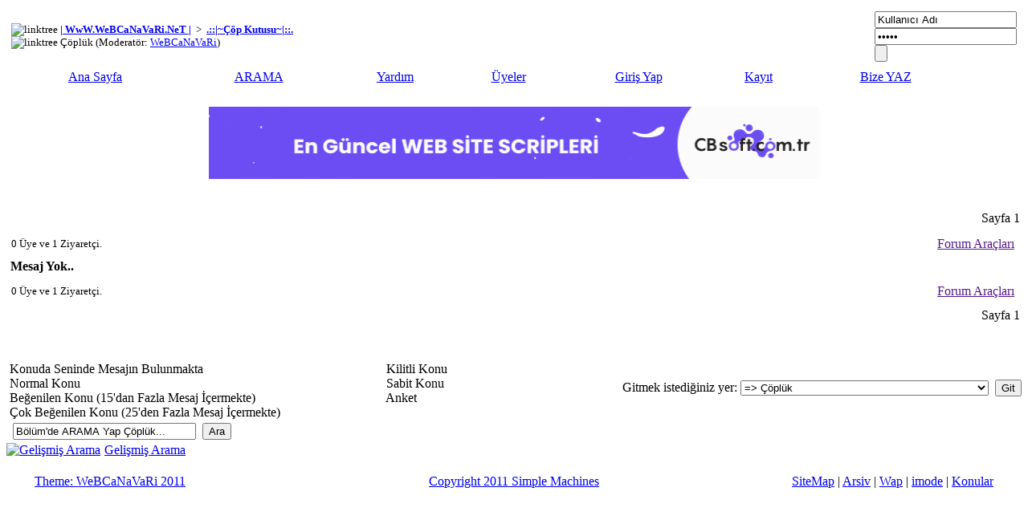

--- FILE ---
content_type: text/html; charset=ISO-8859-9
request_url: http://www.webcanavari.net/copluk-b849.0/
body_size: 11328
content:
<!DOCTYPE html PUBLIC "-//W3C//DTD XHTML 1.0 Transitional//EN" "http://www.w3.org/TR/xhtml1/DTD/xhtml1-transitional.dtd">
	<html xmlns="http://www.w3.org/1999/xhtml"><head>
	<link rel="shortcut icon" href="http://www.webcanavari.net/favicon.ico" />
	<meta http-equiv="Content-Type" content="text/html; charset=ISO-8859-9" />
	<meta name="title" content="Çöplük" />
	<meta name="yandex-verification" content="827172b2c99f604f" />
	 <meta name="yandex-verification" content="5506f03f6ea42d09" />
	<link rel="image_src" href="http://www.webcanavari.net/Themes/webcan/images/logo2.png" />
	<meta name="description" content="Çöplük" />
	<meta name="robots" content="index, follow" />
	<meta name="keywords" content="Çöplük" />
	<meta http-equiv="content-type" content="text/html;charset=iso-8859-9">
	 <meta http-equiv="content-type" content="text/html;charset=windows-1254">
	 <meta http-equiv="content-type" content="text/html;charset=x-mac-turkish">
	<meta name="robots" content="index, follow" />
	<meta name="robots" content="all" />
	<meta name="robots" content="index, archive" />
	<meta name="revisit-after" content="1 days" />
	<meta name="abstract" content="Webcanavari, Forum, Driver, Film, Msn, Mp3, Video, Resim, E-book, Kitap" />
	<meta name="distribution" content="Local" />
	<meta name="author" content="Webcanavari" />
	<meta name="classification" content="Board" />
	<meta name="content-language" content="tr" />
	<meta name="googlebot" content="index, follow" />
	<meta name="googlebot" content="index, archive" />
	<meta name="googlebot" content="all" />
	<meta name="gigabot" content="index, archive" />
	<meta name="gigabot" content="index, follow" />
	<meta name="gigabot" content="all" />
	<meta http-equiv="refresh" content="200"/>
	<meta http-equiv="Content-Type" content="text/html;charset=UTF-8">
<script type="text/javascript">tyntVariables = {"ap":"","as":"http://www.webcanavari.net - https://cbsoft.com.tr - https://canbaran.com.tr"};</script> <script type="text/javascript" src="http://www.webcanavari.net/Tracer.js?user=a865K-ySer35TKadbi-bnq"></script>
	<script language="JavaScript" type="text/javascript" src="http://www.webcanavari.net/Themes/default/script.js?fin11"></script>
	<script language="javascript" type="text/javascript" src="http://www.webcanavari.net/Themes/webcan/dropdown.js"></script>
	<script language="JavaScript" type="text/javascript"><!-- // --><![CDATA[
		var smf_theme_url = "http://www.webcanavari.net/Themes/webcan";
		var smf_images_url = "http://www.webcanavari.net/Themes/webcan/images";
		var smf_scripturl = "http://www.webcanavari.net/index.php";
		var smf_iso_case_folding = false;
		var smf_charset = "ISO-8859-9";
	// ]]></script>
	<title>Çöplük</title>
	<link rel="stylesheet" type="text/css" href="http://www.webcanavari.net/Themes/webcan/style.css?fin11" />
	<link rel="stylesheet" type="text/css" href="http://www.webcanavari.net/Themes/webcan/maincolorcss/default_orc.css?fin11" />
	<link rel="stylesheet" type="text/css" href="http://www.webcanavari.net/Themes/webcan/menu.css?fin11" />
	<link rel="stylesheet" type="text/css" href="http://www.webcanavari.net/Themes/default/print.css?fin11" media="print" />
	<!--[if IE 5 ]><link rel="stylesheet" type="text/css" href="http://www.webcanavari.net/Themes/webcan/ie5.css?fin11"><![endif]-->
	<link rel="help" href="http://www.webcanavari.net/help.html" target="_blank" />
	<link rel="search" href="http://www.webcanavari.net/search.html" />
	<link rel="contents" href="http://www.webcanavari.net/index.php" />
	<link rel="alternate" type="application/rss+xml" title="| WwW.WeBCaNaVaRi.NeT | - RSS" href="http://www.webcanavari.net/index.php?type=rss;action=.xml" />
	<link rel="index" href="http://www.webcanavari.net/copluk-b849.0/" /><meta http-equiv="X-UA-Compatible" content="IE=EmulateIE7" />

	<script language="JavaScript" type="text/javascript"><!-- // --><![CDATA[
		var current_header = false;

		function shrinkHeader(mode)
		{
			document.cookie = "upshrink=" + (mode ? 1 : 0);
			document.getElementById("upshrink").src = smf_images_url + (mode ? "/upshrink2.gif" : "/upshrink.gif");

			document.getElementById("upshrinkHeader").style.display = mode ? "none" : "";

			current_header = mode;
		}
	// ]]></script>

<script type="text/javascript"  src="http://www.webcanavari.net/Themes/webcan/menu.js"></script>
<script type="text/javascript"  src="http://www.webcanavari.net/Themes/webcan/menu2.js"></script>
<script type="text/javascript"  src="http://www.webcanavari.net/Themes/webcan/global.js"></script>

<script type="text/javascript">

var IMGDIR_MISC = "http://www.webcanavari.net/Themes/webcan/images";

</script>
</head>
<body>
	<div id="bgtop">
				<div id="head-r">
		 <div id="head-l"><a href="http://www.webcanavari.net/index.php" title=""><span id="logo"></span></a> 
		 <div id="header">
			</div>
		 </div>
		</div>
	<div id="mainarea">
		<table width="100%" cellspacing="1" cellpadding="5" class="tborder" border="0" >
			<tr>
			<td class="windowbg2" width="86%" valign="middle" align="left">
		<div class="nav2" style="font-size: smaller; margin-bottom: 2ex; margin-top: 2ex;"><img src="http://www.webcanavari.net/Themes/default/images/nav_inline_start.gif" alt="linktree" class="midimage" border="0" />&nbsp;<a href="http://www.webcanavari.net/index.php" class="nav2"><b>| WwW.WeBCaNaVaRi.NeT |</b></a> &nbsp;&gt;&nbsp; <a href="http://www.webcanavari.net/index.php#12" class="nav2"><b>.::|~Çöp Kutusu~|::.</b></a><br /><img src="http://www.webcanavari.net/Themes/default/images/nav_inline_end.gif" alt="linktree" class="midimage" border="0" />&nbsp;Çöplük (Moderatör: <a href="http://www.webcanavari.net/profile.html;u=1" title="Bölüm Moderatörü">WeBCaNaVaRi</a>)</div>
			</td>
		<td width="14%" class="windowbg" valign="middle">

									<div class="memb-login">
							<script language="JavaScript" type="text/javascript" src="http://www.webcanavari.net/Themes/default/sha1.js"></script>
								<form action="http://www.webcanavari.net/login2.html" method="post" accept-charset="ISO-8859-9"  onsubmit="hashLoginPassword(this, '248a77c35f92aefe9420684479366026');">
									<div class="log-username">
										<input class="log-input" name="user" type="text" onfocus="if(this.value=='Kullanıcı Adı')value='';" onblur="if(this.value=='')value='Kullanıcı Adı';" value="Kullanıcı Adı" />
									</div>
									<div class="log-password">
										<input class="log-input" name="passwrd" type="password" onfocus="if(this.value=='Şifre')value='';" onblur="if(this.value=='')value='Şifre';" value="Şifre" />
									</div>
										<input class="loginbutton" type="submit" value="" name="submit" />
										<input type="hidden" name="cookielength" value="-1" />
								</form>
								<a class="register" href="http://www.webcanavari.net/register.html"></a>
					</div>		

					
				</td>
			</tr>
		</table>
		<table id="upshrinkHeader2" width="100%" cellpadding="4" cellspacing="0" border="0">
			<tr>
				<td width="90%" class="menubg">
					
			<table width="95%" cellpadding="0" cellspacing="0" border="0">
				<tr>
			<td align="center" class="menurenk"><a href="http://www.webcanavari.net/index.php">Ana Sayfa</a></td>
				<td align="center" class="menurenk"><a href="http://www.webcanavari.net/ara.htm">ARAMA</a></td>
			<td align="center" class="menurenk"><a href="http://www.webcanavari.net/forum-kullanimi-b172.0/">Yardım</a></td>
				<td align="center" class="menurenk"><a href="http://www.webcanavari.net/mlist.html">Üyeler</a></td>
				<td align="center" class="menurenk"><a href="http://www.webcanavari.net/login.html">Giriş Yap</a></td>
				<td align="center" class="menurenk"><a href="http://www.webcanavari.net/register.html">Kayıt</a></td>
			<td align="center" class="menurenk"><a rel="nofollow" href="http://www.webcanavari.net/iletisim.php" target="_blank">Bize YAZ</a></td>
			</tr>
		</table>
				</td>
			</tr>
		</table><br />
<table width="100%" cellpadding="3" cellspacing="0">
	<tr>
		<td valign="bottom"></td>
		<td align="right">
		</td>
	</tr>
</table>
<div align="center">
<a href="https://cbsoft.com.tr" title="CB Soft" target="_blank"><img width="760" height="90" src="http://www.webcanavari.net/cbsoft.gif" /></a>
</div><br />
<div class="bdc" style="margin-bottom: 2ex;"><!-- blank --></div>
<table width="100%" cellpadding="2" cellspacing="0" border="0" >
	<tr>
		<td align="left" width="50%" height="28">

	
            </td>
<td valign="middle" align="right" width="50%" height="28">
		<span class="pagelink_b">Sayfa</span> <span class="page_c">1</span>  </td></tr></table>
		<div class="tborder"><table width="100%" cellpadding="0" cellspacing="0" border="0">
			<tr>
				<td class="catbg" height="30">
					<table cellpadding="3" cellspacing="0" width="100%" style="padding: 2px 3px 0px 3px;">
						<tr>
<td align="left" nowrap="nowrap" style="font-size: smaller;">
				0 Üye ve 1 Ziyaretçi.</td>
						<td align="right">
<div class="menuBar" style="float: right; margin: 0 3px 0 0;">
<a class="menuButton" href="" onclick="return buttonClick(event, 'forumtoolMenu');" onmouseover="buttonMouseover(event, 'forumtoolMenu');">Forum Araçları</a></div>
</td>
							
						</tr>
					</table>
				</td>
			</tr>
		</table>
			<table border="0" width="100%" cellspacing="1" cellpadding="4">
				<tr class="titlebg">
					<td width="100%" colspan="7"><b>Mesaj Yok..</b></td>
				</tr>
			</table>
		<table width="100%" cellpadding="0" cellspacing="0" border="0">
			<tr>
				<td align="left" class="catbg" width="100%" height="30" valign="middle" style="padding: 2px 3px 0px 3px;">
					<table cellpadding="3" cellspacing="0" width="100%">
						<tr>
							<td align="left" nowrap="nowrap" style="font-size: smaller;">
				0 Üye ve 1 Ziyaretçi.
  </td>
							<td align="right">
<div class="menuBar" style="float: right; margin: 0 3px 0 0;">
<a class="menuButton" href="" onclick="return buttonClick(event, 'forumtoolMenu');" onmouseover="buttonMouseover(event, 'forumtoolMenu');">Forum Araçları</a></div></td>
						</tr>
					</table>
				</td>
			</tr>
		</table></div><div class="bdc_1"><!-- blank --></div>
<table width="100%" cellpadding="2" cellspacing="0" border="0" >
	<tr>
		<td align="left" width="50%" height="26">
	
            </td>
<td align="right" width="50%" height="26">
							<span class="pagelink_b">Sayfa</span> <span class="page_c">1</span> </td></tr></table>	
		<table cellpadding="0" cellspacing="0" width="100%">
			<tr>
				<td colspan="3" valign="bottom"><br /><br /></td>
			</tr>
			<tr>
				<td class="smalltext" style="padding-top: 1ex;">
					<img src="http://www.webcanavari.net/Themes/webcan/images/topic/my_normal_post.gif" alt="" align="middle" /> Konuda Seninde Mesajın Bulunmakta<br />
					<img src="http://www.webcanavari.net/Themes/webcan/images/topic/normal_post.gif" alt="" align="middle" /> Normal Konu<br />
					<img src="http://www.webcanavari.net/Themes/webcan/images/topic/hot_post.gif" alt="" align="middle" /> Beğenilen Konu (15'dan Fazla Mesaj İçermekte)<br />
					<img src="http://www.webcanavari.net/Themes/webcan/images/topic/veryhot_post.gif" alt="" align="middle" /> Çok Beğenilen Konu (25'den Fazla Mesaj İçermekte)
				</td>
				<td class="smalltext" valign="top" style="padding-top: 1ex;">
					<img src="http://www.webcanavari.net/Themes/webcan/images/topic/normal_post_locked.gif" alt="" align="middle" /> Kilitli Konu<br />
					<img src="http://www.webcanavari.net/Themes/webcan/images/topic/normal_post_sticky.gif" alt="" align="middle" /> Sabit Konu<br />
					<img src="http://www.webcanavari.net/Themes/webcan/images/topic/normal_poll.gif" alt="" align="middle" /> Anket
				</td>
				<td class="smalltext" align="right" valign="middle">
					<form action="http://www.webcanavari.net/index.php" method="get" accept-charset="ISO-8859-9">
						<label for="jumpto">Gitmek istediğiniz yer</label>:
						<select name="jumpto" id="jumpto" onchange="if (this.selectedIndex > 0 &amp;&amp; this.options[this.selectedIndex].value) window.location.href = smf_scripturl + this.options[this.selectedIndex].value.substr(smf_scripturl.indexOf('?') == -1 || this.options[this.selectedIndex].value.substr(0, 1) != '?' ? 0 : 1);">
							<option value="">Gitmek İstediğiniz Yer:</option>
							<option value="" disabled="disabled">-----------------------------</option>
							<option value="#1">.::| Board Genel |::.</option>
							<option value="" disabled="disabled">-----------------------------</option>
							<option value="?board=828.0"> => - WeBCaNaVaRi Yaş Konuları</option>
							<option value="?board=84.0"> => Board'dan Duyurular.</option>
							<option value="?board=510.0"> ===> 2008 Sene'sinin En'leri..</option>
							<option value="?board=670.0"> ===> 2009 Sene'sinin En'leri..</option>
							<option value="?board=718.0"> ===> 2010 Sene'sinin En'leri..</option>
							<option value="?board=726.0"> ===> 2011 Sene'sinin En'leri..</option>
							<option value="?board=732.0"> ===> 2012 Sene'sinin En'leri..</option>
							<option value="?board=763.0"> ===> 2013 Sene'sinin En'leri...</option>
							<option value="?board=767.0"> ===> 2014 Sene'sinin En'leri...</option>
							<option value="?board=832.0"> ===> 2015 Sene'sinin En'leri...</option>
							<option value="?board=2.0"> => Kurallar.</option>
							<option value="?board=49.0"> ===> Öneri</option>
							<option value="?board=50.0"> ===> Şikayet</option>
							<option value="?board=341.0"> => Nick Değiştirmek İstiyorum.</option>
							<option value="?board=172.0"> => Forum Kullanımı.</option>
							<option value="?board=91.0"> => Tebrikler &amp; Kutlamalar.</option>
							<option value="?board=573.0"> => WeBCaNaVaRi İçin Yaptıklarınız.</option>
							<option value="?board=574.0"> ===> Üyelere Özel Şiir &amp; Resim.</option>
							<option value="?board=575.0"> ===> WC Özel Şarkı &amp; Sözler.</option>
							<option value="?board=576.0"> ===> WC Özel Slayt &amp; Videolar.</option>
							<option value="?board=577.0"> ===> WC Özel Resimler.</option>
							<option value="" disabled="disabled">-----------------------------</option>
							<option value="#6">.::|~ &#11383; Üye Tanışma &amp; Kaynaşma &#11383; ~|::.</option>
							<option value="" disabled="disabled">-----------------------------</option>
							<option value="?board=8.0"> => Tanışalım Kaynaşalım.</option>
							<option value="?board=246.0"> => Üyelerimizin Küçüklük Fotoğrafları</option>
							<option value="?board=199.0"> => Üye Biyografisi</option>
							<option value="?board=205.0"> ===> Üye Hobileri</option>
							<option value="?board=206.0"> ===> Üye Fobileri</option>
							<option value="?board=7.0"> => -> Ayın Üyesi <-</option>
							<option value="?board=282.0"> => -> Haftanın Konuğu <-</option>
							<option value="?board=241.0"> => Dedikodular</option>
							<option value="?board=266.0"> ===> İftiralar</option>
							<option value="?board=217.0"> ===> İtiraflar</option>
							<option value="?board=265.0"> ===> Nefret Ediyorum</option>
							<option value="" disabled="disabled">-----------------------------</option>
							<option value="#8">.::|~ &#9824; Eğlence &#9824; ~|::.</option>
							<option value="" disabled="disabled">-----------------------------</option>
							<option value="?board=713.0"> => Sohbet Edelim.</option>
							<option value="?board=31.0"> => Geyik Muhabbeti</option>
							<option value="?board=223.0"> ===> Anketler</option>
							<option value="?board=33.0"> ===> Komik Resimler</option>
							<option value="?board=81.0"> ===> Korku Odası</option>
							<option value="?board=121.0"> ===> Beyin Fırtınası</option>
							<option value="?board=267.0"> ===> Münazara</option>
							<option value="?board=36.0"> ===> Fan Club</option>
							<option value="?board=37.0"> ===> Fıkralar</option>
							<option value="?board=353.0"> ===> Masal ve Hikayeler</option>
							<option value="?board=34.0"> ===> Kişisel Sayfalarınız</option>
							<option value="?board=690.0"> ===> Hatıra Defteri</option>
							<option value="?board=843.0"> => Biyografiler</option>
							<option value="?board=844.0"> ===> Bilim Adamları</option>
							<option value="?board=845.0"> ===> Sanatçılar</option>
							<option value="?board=846.0"> ===> Sporcular</option>
							<option value="?board=847.0"> ===> Devlet Adamları ve Siyasiler</option>
							<option value="?board=647.0"> => Serbest Kürsü.</option>
							<option value="?board=35.0"> => Board Oyunları.</option>
							<option value="?board=257.0"> => Yarışmalar.</option>
							<option value="?board=381.0"> ===> Yarışma Sonuçları.</option>
							<option value="?board=346.0"> => Kara Kalem Çizimleriniz.</option>
							<option value="?board=608.0"> => Her Telden.</option>
							<option value="?board=130.0"> ===> Hayvanlar Alemi</option>
							<option value="?board=244.0"> ===> Masaüstü Resimleri</option>
							<option value="?board=131.0"> ===> İlginç - Garip Şeyler</option>
							<option value="?board=128.0"> ===> Motorlu Araçlar ve Modifiye</option>
							<option value="?board=729.0"> ===> Bitki Dünyası.</option>
							<option value="" disabled="disabled">-----------------------------</option>
							<option value="#44">.::|- Videolar -|::.</option>
							<option value="" disabled="disabled">-----------------------------</option>
							<option value="?board=453.0"> => Karışık Videolar.</option>
							<option value="?board=454.0"> ===> Komik Videolar</option>
							<option value="?board=455.0"> ===> Korkunç Videolar</option>
							<option value="?board=458.0"> ===> Spor Videoları</option>
							<option value="?board=457.0"> ===> Kendi Videolarınız</option>
							<option value="?board=460.0"> ===> Klipler</option>
							<option value="?board=610.0"> ===> Aşk Videoları</option>
							<option value="?board=791.0"> => Diziler</option>
							<option value="?board=792.0"> ===> Kurtlar Vadisi</option>
							<option value="?board=798.0"> ===> Kuzey Güney</option>
							<option value="?board=797.0"> ===> Behzat Ç.</option>
							<option value="?board=800.0"> ===> Ezel</option>
							<option value="?board=793.0"> ===> Aşk-ı Memnu</option>
							<option value="?board=811.0"> ===> Arka Sıradakiler</option>
							<option value="?board=794.0"> ===> Çocuklar Duymasın</option>
							<option value="?board=795.0"> ===> Yaprak Dökümü</option>
							<option value="?board=796.0"> ===> Asmalı Konak</option>
							<option value="?board=799.0"> ===> Suskunlar</option>
							<option value="?board=801.0"> ===> Kurt Seyit ve Şura</option>
							<option value="?board=802.0"> ===> Bir Aşk Hikayesi</option>
							<option value="?board=803.0"> ===> Avrupa Yakası</option>
							<option value="?board=804.0"> ===> Karadayı</option>
							<option value="?board=805.0"> ===> Çalıkuşu</option>
							<option value="?board=818.0"> ===> Kaçak Gelinler</option>
							<option value="?board=817.0"> ===> Seksenler</option>
							<option value="?board=809.0"> ===> The Walking Dead</option>
							<option value="?board=812.0"> ===> Game Of Thrones</option>
							<option value="?board=813.0"> ===> Arrow</option>
							<option value="?board=814.0"> ===> Once Upon a Time</option>
							<option value="?board=815.0"> ===> The Vampire Diaries</option>
							<option value="?board=816.0"> ===> Flash</option>
							<option value="?board=819.0"> ===> Vikings</option>
							<option value="?board=820.0"> ===> Dexter</option>
							<option value="?board=821.0"> ===> Forever</option>
							<option value="?board=822.0"> ===> Teen Wolf</option>
							<option value="?board=824.0"> ===> Beauty and the Beast</option>
							<option value="?board=825.0"> ===> Rizzoli &amp; Isles</option>
							<option value="?board=827.0"> ===> House M.D.</option>
							<option value="?board=781.0"> => Tv Programları</option>
							<option value="?board=782.0"> ===> Güldür Güldür</option>
							<option value="?board=783.0"> ===> Evleneceksen Gel</option>
							<option value="?board=786.0"> ===> Esra Erol'la İzdivaç</option>
							<option value="?board=787.0"> ===> Herşey Dahil</option>
							<option value="?board=784.0"> ===> Bu Tarz Benim ( show )</option>
							<option value="?board=785.0"> ===> Bu Tarz Benim ( tv8 )</option>
							<option value="?board=788.0"> ===> Evrim Akın ile Ev Kuşu</option>
							<option value="?board=789.0"> ===> O Ses Türkiye</option>
							<option value="?board=790.0"> ===> Beyaz Show</option>
							<option value="?board=823.0"> ===> Müge Anlı ile Tatlı Sert</option>
							<option value="" disabled="disabled">-----------------------------</option>
							<option value="#33">.::| Rock Forever ~ Rap Forever |::.</option>
							<option value="" disabled="disabled">-----------------------------</option>
							<option value="?board=293.0"> => Gothic Genel</option>
							<option value="?board=289.0"> ===> Rock Müzik &amp; Gruplar</option>
							<option value="?board=296.0"> ===> Gothic Resimler</option>
							<option value="?board=301.0"> ===> Gothic Şiirler</option>
							<option value="?board=294.0"> ===> Gothic Hikayeler</option>
							<option value="?board=299.0"> => Punk Genel</option>
							<option value="?board=300.0"> ===> Punk Resimler</option>
							<option value="?board=298.0"> ===> Punk Gruplar</option>
							<option value="?board=465.0"> ===> Emo Genel</option>
							<option value="?board=466.0"> ===> Emo Resimler</option>
							<option value="?board=315.0"> => Rap Genel</option>
							<option value="?board=519.0"> ===> T-Rap Full Albüm</option>
							<option value="?board=229.0"> ===> Rap Mp3</option>
							<option value="?board=317.0"> ===> Mc &amp; Rapper Resimleri</option>
							<option value="?board=323.0"> ===> T-Rap Haberler Organizasyonlar</option>
							<option value="?board=231.0"> => HipHop Genel</option>
							<option value="?board=322.0"> ===> Grafity Yazı &amp; Foto</option>
							<option value="?board=318.0"> ===> Hip-Hop Sözleri </option>
							<option value="?board=321.0"> ===> Rap Videoları</option>
							<option value="?board=609.0"> ===> Yabancı Rap Hakkında Herşey</option>
							<option value="" disabled="disabled">-----------------------------</option>
							<option value="#7">.::|~ &#9788; Kültür &#9788; ~|::.</option>
							<option value="" disabled="disabled">-----------------------------</option>
							<option value="?board=428.0"> => Genel Kültür.</option>
							<option value="?board=370.0"> ===> Türk Kültürü</option>
							<option value="?board=18.0"> ===> Şiir Köşesi</option>
							<option value="?board=359.0"> ===> Sözde Ermeni Soykırımı</option>
							<option value="?board=751.0"> ===> Dünya Tarihi</option>
							<option value="?board=357.0"> ===> Dünya Kültürleri</option>
							<option value="?board=435.0"> ===> Kim, Kimdir ?</option>
							<option value="?board=770.0"> => Kore Fanları</option>
							<option value="?board=771.0"> ===> Kore Kültürü</option>
							<option value="?board=806.0"> ===> Kore Magazin</option>
							<option value="?board=773.0"> ===> Güney Kore</option>
							<option value="?board=772.0"> ===> Kore Yemekleri</option>
							<option value="?board=774.0"> ===> Koreli Ünlüler</option>
							<option value="?board=777.0"> =====> Erkek Oyuncular</option>
							<option value="?board=778.0"> =====> Bayan Oyuncular</option>
							<option value="?board=775.0"> ===> Kore Müzikleri</option>
							<option value="?board=776.0"> ===> Koreli Müzik Grupları</option>
							<option value="?board=23.0"> => Güncel Haberler</option>
							<option value="?board=667.0"> => Sinema &amp; Tiyatro ve Festivaller.</option>
							<option value="?board=28.0"> => Bilim - Teknoloji ve Bilim Adamları</option>
							<option value="?board=30.0"> => Televizyon &amp; Radyo &amp; Magazin</option>
							<option value="?board=826.0"> => Psikoloji</option>
							<option value="?board=350.0"> => Fotoğrafçılık</option>
							<option value="?board=32.0"> => Hayata Dair.</option>
							<option value="?board=10.0"> ===> Güncel Sorunlar &amp; Hayat</option>
							<option value="" disabled="disabled">-----------------------------</option>
							<option value="#48">.::|~ &#9839; Şanlı Türk Tarihi &#9839; ~|::.</option>
							<option value="" disabled="disabled">-----------------------------</option>
							<option value="?board=15.0"> => Atatürk Köşesi</option>
							<option value="?board=313.0"> ===> O Şimdi Asker</option>
							<option value="?board=24.0"> ===> Şanlı Mehmetciklerimiz Genel</option>
							<option value="?board=642.0"> => Şehitlerimiz</option>
							<option value="?board=643.0"> ===> Şehitlerimiz İçin Şiirler</option>
							<option value="?board=644.0"> ===> Şehitlerimiz İçin Videolar</option>
							<option value="?board=633.0"> => Tarihi Eserlerimiz</option>
							<option value="" disabled="disabled">-----------------------------</option>
							<option value="#15">.::|~ &#9839; Adım Adım Türkiye &#9839; ~|::.</option>
							<option value="" disabled="disabled">-----------------------------</option>
							<option value="?board=383.0"> => Türkiye.</option>
							<option value="?board=99.0"> ===> Marmara Bölgesi</option>
							<option value="?board=98.0"> ===> Ege Bölgesi</option>
							<option value="?board=97.0"> ===> Karadeniz Bölgesi</option>
							<option value="?board=292.0"> ===> Akdeniz Bölgesi</option>
							<option value="?board=102.0"> => İç Anadolu Bölgesi</option>
							<option value="?board=101.0"> ===> Güneydoğu Anadolu</option>
							<option value="?board=100.0"> ===> Doğu Anadolu</option>
							<option value="?board=834.0"> => Ulaşım</option>
							<option value="?board=835.0"> ===> İstanbul Ulaşım</option>
							<option value="?board=836.0"> ===> Ankara Ulaşım</option>
							<option value="?board=837.0"> ===> İzmir Ulaşım</option>
							<option value="?board=839.0"> ===> Marmara Bölgesi Ulaşım</option>
							<option value="?board=840.0"> ===> Akdeniz Bölgesi Ulaşım</option>
							<option value="?board=841.0"> ===> Karadeniz Bölgesi Ulaşım</option>
							<option value="?board=838.0"> ===> Ege Bölgesi Ulaşım</option>
							<option value="?board=842.0"> ===> Doğu Bölgesi Ulaşım</option>
							<option value="?board=129.0"> => Turizm, Gezi, Seyahat ve Tatil</option>
							<option value="" disabled="disabled">-----------------------------</option>
							<option value="#11">.::|~ &#1148; Dünya Dinleri &#1148; ~|::.</option>
							<option value="" disabled="disabled">-----------------------------</option>
							<option value="?board=442.0"> => Kur'an-ı Kerim.</option>
							<option value="?board=444.0"> ===> Sure Meal'leri</option>
							<option value="?board=443.0"> ===> Sure Mp3'leri</option>
							<option value="?board=233.0"> => İslam</option>
							<option value="?board=288.0"> ===> İslami Programlar</option>
							<option value="?board=286.0"> ===> Dini Resimler</option>
							<option value="?board=285.0"> ===> İlahi Sözler</option>
							<option value="?board=284.0"> ===> İslamda Aile</option>
							<option value="?board=478.0"> ===> Ramazan Özel </option>
							<option value="?board=517.0"> ===> İslam'i Şiirler</option>
							<option value="?board=541.0"> => Fıkıh Hakkında.</option>
							<option value="?board=542.0"> ===> Mezhepler</option>
							<option value="?board=543.0"> ===> Helal ve Haramlar</option>
							<option value="?board=544.0"> ===> Tesettür ve Setr-i Avret</option>
							<option value="?board=545.0"> ===> Peygamberler ve Alimler</option>
							<option value="?board=546.0"> ===> Ahlak Bilgileri</option>
							<option value="?board=547.0"> ===> Merak Edilen Konular</option>
							<option value="?board=302.0"> => Dini Hikayeler</option>
							<option value="?board=237.0"> => Diğer Dinler ve Bilgiler</option>
							<option value="?board=242.0"> ===> Hinduizm</option>
							<option value="?board=236.0"> ===> Budizm</option>
							<option value="?board=235.0"> ===> Yahudilik</option>
							<option value="?board=234.0"> ===> Hristiyanlik</option>
							<option value="" disabled="disabled">-----------------------------</option>
							<option value="#27">.::| $ Eğitim &amp; Öğretim $ |::.</option>
							<option value="" disabled="disabled">-----------------------------</option>
							<option value="?board=218.0"> => Genel Konular</option>
							<option value="?board=220.0"> ===> İlköğretim</option>
							<option value="?board=245.0"> ===> Dersler</option>
							<option value="?board=222.0"> ===> Üniversiteler</option>
							<option value="?board=290.0"> ===> İcatlar</option>
							<option value="?board=421.0"> ===> Meslekler</option>
							<option value="?board=808.0"> ===> Sınavlar</option>
							<option value="?board=269.0"> ===> Diğer Diller</option>
							<option value="?board=755.0"> => Açık Öğretim / AÖF</option>
							<option value="?board=756.0"> ===> AÖF 1. Sınıf Ders Notları</option>
							<option value="?board=757.0"> ===> AÖF 2. Sınıf Ders Notları</option>
							<option value="?board=758.0"> ===> AÖF 3. Sınıf Ders Notları</option>
							<option value="?board=759.0"> ===> AÖF 4. Sınıf Ders Notları</option>
							<option value="?board=677.0"> => Ödev İstekleri</option>
							<option value="?board=676.0"> => Ödev Arşivi</option>
							<option value="?board=682.0"> ===> Biyoloji</option>
							<option value="?board=683.0"> ===> Coğrafya</option>
							<option value="?board=368.0"> ===> Edebiyat</option>
							<option value="?board=685.0"> ===> Felsefe</option>
							<option value="?board=680.0"> ===> Fizik</option>
							<option value="?board=697.0"> ===> Halkla İlişkiler</option>
							<option value="?board=489.0"> ===> Hukuk</option>
							<option value="?board=695.0"> ===> Jeoloji</option>
							<option value="?board=681.0"> ===> Kimya</option>
							<option value="?board=709.0"> ===> Maliye</option>
							<option value="?board=679.0"> ===> Matematik</option>
							<option value="?board=705.0"> ===> Muhasebe</option>
							<option value="?board=569.0"> ===> Psikoloji ve Sosyoloji</option>
							<option value="?board=120.0"> ===> Tarih</option>
							<option value="?board=696.0"> ===> Tekstil</option>
							<option value="?board=708.0"> ===> Ziraat</option>
							<option value="?board=733.0"> ===> Mitoloji</option>
							<option value="?board=734.0"> ===> Yabancı Tarih</option>
							<option value="?board=398.0"> => Kitaplar Hakkında Bilgi ve Özetler</option>
							<option value="?board=779.0"> => Amatör Hikayeler</option>
							<option value="?board=762.0"> => Deyimler Sözlüğü</option>
							<option value="?board=753.0"> => Kariyer ve Kişisel Gelişim</option>
							<option value="" disabled="disabled">-----------------------------</option>
							<option value="#28">.::| Genel - Kişisel |::.</option>
							<option value="" disabled="disabled">-----------------------------</option>
							<option value="?board=38.0"> => Kadınca</option>
							<option value="?board=652.0"> ===> Burçlar</option>
							<option value="?board=224.0"> ===> Çocuk Gelişimi</option>
							<option value="?board=745.0"> ===> Gebelik ve Çocuk Bakımı</option>
							<option value="?board=238.0"> ===> Kız İsimleri</option>
							<option value="?board=43.0"> ===> Moda &amp; Güzellik</option>
							<option value="?board=780.0"> ===> Ev Dekorasyonu</option>
							<option value="?board=382.0"> ===> Tesettür</option>
							<option value="?board=747.0"> ===> Evlilik ve Aile</option>
							<option value="?board=831.0"> ===> Nasıl Yapılır?</option>
							<option value="?board=44.0"> => Erkek Erkeğe</option>
							<option value="?board=239.0"> ===> Erkek İsimleri</option>
							<option value="?board=93.0"> => Sağlık</option>
							<option value="?board=727.0"> ===> Alternatif Tıp</option>
							<option value="?board=735.0"> ===> Ağız ve Diş Sağlığı</option>
							<option value="?board=736.0"> ===> Göz Sağlığı</option>
							<option value="?board=742.0"> ===> Kulak Burun Boğaz</option>
							<option value="?board=754.0"> ===> Duyu Sistemleri</option>
							<option value="?board=521.0"> ===> Şifalı Bitkiler</option>
							<option value="?board=39.0"> ===> Diyet</option>
							<option value="?board=749.0"> ===> Diyabet Hastalığı</option>
							<option value="?board=737.0"> ===> Kadın Hastalıkları</option>
							<option value="?board=741.0"> ===> Sağlık Kuruluşları</option>
							<option value="?board=748.0"> ===> Kanser Hastalığı</option>
							<option value="?board=738.0"> ===> Cilt Hastalıkları</option>
							<option value="?board=746.0"> ===> Kalp ve Damar Hastalıkları</option>
							<option value="?board=752.0"> ===> Beyin ve Sinir Sistemi</option>
							<option value="?board=740.0"> ===> Ruh Sağlığı</option>
							<option value="?board=833.0"> ===> Cinsel Sağlık</option>
							<option value="?board=744.0"> ===> İlaçlar</option>
							<option value="?board=743.0"> ===> İlaç Yan Etkileri</option>
							<option value="?board=761.0"> ===> Doktorlar</option>
							<option value="?board=760.0"> ===> Yurtdışı Sağlık Merkezleri</option>
							<option value="?board=728.0"> => Engelliler Forumu</option>
							<option value="?board=45.0"> => Yemek &amp; Tatlı Tarifleri</option>
							<option value="?board=390.0"> ===> Bisküvi - Kurabiye</option>
							<option value="?board=391.0"> ===> Çorbalar</option>
							<option value="?board=392.0"> ===> Dolmalar</option>
							<option value="?board=393.0"> ===> Et Yemekleri</option>
							<option value="?board=394.0"> ===> Hamur İşleri</option>
							<option value="?board=395.0"> ===> Kekler - Pastalar</option>
							<option value="?board=397.0"> ===> Tatlılar</option>
							<option value="?board=396.0"> ===> Köfteler</option>
							<option value="?board=399.0"> ===> Salatalar</option>
							<option value="?board=400.0"> ===> Sebze Yemekleri</option>
							<option value="?board=830.0"> ===> Bebek Yemekleri</option>
							<option value="?board=559.0"> => Rüya Tabirleri</option>
							<option value="?board=560.0"> ===> A - B - C</option>
							<option value="?board=561.0"> ===> D - E - F</option>
							<option value="?board=562.0"> ===> G - H - I</option>
							<option value="?board=563.0"> ===> İ - J - K</option>
							<option value="?board=564.0"> ===> L - M - N</option>
							<option value="?board=565.0"> ===> O - Ö - P</option>
							<option value="?board=566.0"> ===> R - S - Ş</option>
							<option value="?board=567.0"> ===> T - U - Ü</option>
							<option value="?board=568.0"> ===> V - Y - Z</option>
							<option value="?board=712.0"> => Ürün Satış Bölümü</option>
							<option value="" disabled="disabled">-----------------------------</option>
							<option value="#49">.::| BodyForum |::.</option>
							<option value="" disabled="disabled">-----------------------------</option>
							<option value="?board=654.0"> => Beslenme &amp; Supplement ve Yağ Yakıcılar</option>
							<option value="?board=657.0"> => Antrenman</option>
							<option value="?board=658.0"> ===> Bodybuilding &amp; Fitness</option>
							<option value="?board=659.0"> ===> Vücut Geliştirme ve Egzersizler</option>
							<option value="?board=660.0"> ===> Güç Sporları</option>
							<option value="?board=661.0"> ===> Çeşitli Makaleler</option>
							<option value="" disabled="disabled">-----------------------------</option>
							<option value="#10">.::|&#9829; Aşk &amp; Sevgi &#9829;|::.</option>
							<option value="" disabled="disabled">-----------------------------</option>
							<option value="?board=259.0"> => Aşıklar Cafesi</option>
							<option value="?board=55.0"> ===> Aşk'a Dair</option>
							<option value="?board=189.0"> ===> Aşk Yardım</option>
							<option value="?board=56.0"> => Aşk Şiir - E-Kart - Sms - Mektup ve Öyküleri</option>
							<option value="?board=62.0"> ===> Aşk Üzerine E-Kartlar</option>
							<option value="?board=61.0"> ===> Aşk SMS Sözleri</option>
							<option value="?board=60.0"> ===> Aşk Mektupları</option>
							<option value="?board=59.0"> ===> Aşk Öyküleri</option>
							<option value="" disabled="disabled">-----------------------------</option>
							<option value="#9">.::|~ WeBCaNaVaRi Müzik Kulubü ~|::.</option>
							<option value="" disabled="disabled">-----------------------------</option>
							<option value="?board=424.0"> => Şarkı Sözleri</option>
							<option value="?board=247.0"> ===> Türkü Hikayeleri</option>
							<option value="?board=240.0"> ===> Türküler</option>
							<option value="?board=79.0"> ===> Türkçe Sözler</option>
							<option value="?board=80.0"> ===> Yabancı Sözler</option>
							<option value="?board=807.0"> => Konserler ve Müzik Haberleri</option>
							<option value="?board=689.0"> => Albüm Tanıtım</option>
							<option value="?board=490.0"> => Notalar</option>
							<option value="" disabled="disabled">-----------------------------</option>
							<option value="#47">| ~ WeBCaNaVaRi Taraftar Bölümü ~|</option>
							<option value="" disabled="disabled">-----------------------------</option>
							<option value="?board=589.0"> => Türk Futbolu</option>
							<option value="?board=587.0"> ===> Fenerbahçe</option>
							<option value="?board=586.0"> ===> Galatasaray</option>
							<option value="?board=588.0"> ===> Beşiktaş</option>
							<option value="?board=590.0"> ===> Trabzonspor</option>
							<option value="?board=607.0"> ===> Anadolu Takımları</option>
							<option value="?board=698.0"> ===> Dünya Kupaları</option>
							<option value="?board=578.0"> => Futbolcu Biyografileri</option>
							<option value="?board=579.0"> ===> A B C D E</option>
							<option value="?board=580.0"> ===> F G H I İ</option>
							<option value="?board=584.0"> ===> J K L M N</option>
							<option value="?board=582.0"> ===> O Ö P R S</option>
							<option value="?board=583.0"> ===> Ş T U Ü V</option>
							<option value="?board=585.0"> ===> Y Z W Q X</option>
							<option value="" disabled="disabled">-----------------------------</option>
							<option value="#39">.::|~ &#9827; Notebook &#9827; ~|::.</option>
							<option value="" disabled="disabled">-----------------------------</option>
							<option value="?board=153.0"> => NoteBook Bilgi &amp; Resim ve Yardım</option>
							<option value="?board=425.0"> => Driverlar.</option>
							<option value="?board=324.0"> ===> Acer</option>
							<option value="?board=325.0"> ===> Toshiba</option>
							<option value="?board=326.0"> ===> Asus</option>
							<option value="?board=378.0"> ===> Vestel</option>
							<option value="?board=327.0"> ===> Hp</option>
							<option value="?board=332.0"> ===> Datron</option>
							<option value="?board=373.0"> ===> Diğer Markalar</option>
							<option value="?board=692.0"> ===> Tek Driverlar</option>
							<option value="" disabled="disabled">-----------------------------</option>
							<option value="#21">.::|~ Bilgisayarım ~|::.</option>
							<option value="" disabled="disabled">-----------------------------</option>
							<option value="?board=414.0"> => İşletim Sistemleri</option>
							<option value="?board=166.0"> ===> Linux</option>
							<option value="?board=165.0"> ===> Windows</option>
							<option value="?board=451.0"> ===> Macintosh</option>
							<option value="?board=706.0"> ===> Bilgisayar &amp; Sistem Sorunları</option>
							<option value="?board=167.0"> => Network ve İnternet</option>
							<option value="?board=124.0"> ===> Bilgisayar Güvenliği</option>
							<option value="?board=848.0"> ===> Hack &amp; Güvenlik</option>
							<option value="?board=125.0"> ===> Donanım</option>
							<option value="" disabled="disabled">-----------------------------</option>
							<option value="#30">.::|~ Web Tasarım ~|::.</option>
							<option value="" disabled="disabled">-----------------------------</option>
							<option value="?board=340.0"> => Webmaster Genel</option>
							<option value="?board=261.0"> ===> Html Dökümanlar</option>
							<option value="?board=366.0"> ===> Visual Basic</option>
							<option value="?board=262.0"> ===> Php ve Asp Dilleri</option>
							<option value="?board=163.0"> ===> Template</option>
							<option value="?board=688.0"> ===> Script Merkezi</option>
							<option value="?board=176.0"> ===> İstek &amp; Yardım</option>
							<option value="?board=715.0"> => CMS Sistemler</option>
							<option value="?board=716.0"> ===> Wordpress</option>
							<option value="?board=724.0"> ===> Joomla</option>
							<option value="?board=169.0"> => Photoshop</option>
							<option value="?board=303.0"> => Smf Genel ve Temalar</option>
							<option value="?board=309.0"> ===> Modifiye</option>
							<option value="?board=416.0"> => vBulletin</option>
							<option value="?board=417.0"> ===> Genel Ayarlar</option>
							<option value="?board=418.0"> ===> Temalar &amp; Modifiyeler</option>
							<option value="?board=452.0"> => Google ve Adsense Hakkında Herşey.</option>
							<option value="" disabled="disabled">-----------------------------</option>
							<option value="#16">.::|~ &#9827; Program &amp; Messenger &#9827; ~|::.</option>
							<option value="" disabled="disabled">-----------------------------</option>
							<option value="?board=384.0"> ===> A B C D E</option>
							<option value="?board=385.0"> ===> F G H I İ</option>
							<option value="?board=386.0"> ===> J K L M N</option>
							<option value="?board=387.0"> ===> O Ö P R S</option>
							<option value="?board=388.0"> ===> Ş T U Ü V Y Z</option>
							<option value="?board=389.0"> ===> W - Q - X</option>
							<option value="?board=351.0"> ===> Program Anlatımları</option>
							<option value="?board=108.0"> => MSN &amp; ICQ Messenger</option>
							<option value="?board=119.0"> ===> Yahoo Messenger</option>
							<option value="?board=118.0"> ===> Skype Messenger</option>
							<option value="" disabled="disabled">-----------------------------</option>
							<option value="#14">.::| ~  Mobil Cihazlar ~ |::.</option>
							<option value="" disabled="disabled">-----------------------------</option>
							<option value="?board=402.0"> => Gsm</option>
							<option value="?board=403.0"> ===> Genel</option>
							<option value="?board=739.0"> ===> Android</option>
							<option value="?board=404.0"> ===> Pc Software</option>
							<option value="?board=405.0"> ===> Java Oyun</option>
							<option value="?board=406.0"> ===> Temalar</option>
							<option value="?board=408.0"> ===> Midi,Waw,Amr</option>
							<option value="?board=82.0"> => Cep Telefonu Tanıtım</option>
							<option value="?board=409.0"> ===> Nokia</option>
							<option value="?board=410.0"> ===> Sony Ericson</option>
							<option value="?board=411.0"> ===> Samsung</option>
							<option value="?board=412.0"> ===> Siemens</option>
							<option value="?board=413.0"> ===> Motorola</option>
							<option value="?board=720.0"> ===> Apple IpHone, IPad</option>
							<option value="?board=850.0"> ===> Xiaomi</option>
							<option value="?board=851.0"> ===> Huawei</option>
							<option value="?board=852.0"> ===> Oppo</option>
							<option value="?board=853.0"> ===> Honor</option>
							<option value="?board=854.0"> ===> Oneplus</option>
							<option value="?board=151.0"> => Mp3 Player &amp; Video Player &amp; Oyun Konsolları</option>
							<option value="?board=152.0"> ===> Avuç İçi Bilgisayar</option>
							<option value="?board=150.0"> ===> Fotoğraf ve Kamera</option>
							<option value="" disabled="disabled">-----------------------------</option>
							<option value="#23">.::|~ Oyun Dünyası  ~|::.</option>
							<option value="" disabled="disabled">-----------------------------</option>
							<option value="?board=180.0"> => Tüm Oyunlar</option>
							<option value="?board=276.0"> ===> Oyun Haberleri</option>
							<option value="?board=367.0"> ===> Oyun Yamaları</option>
							<option value="?board=291.0"> ===> Oyun Hileleri</option>
							<option value="?board=711.0"> ===> Oyun Yardım</option>
							<option value="?board=186.0"> => Online Oyunlar</option>
							<option value="?board=183.0"> ===> Counter Strike</option>
							<option value="?board=184.0"> ===> Knight Online</option>
							<option value="?board=354.0"> => Football Manager</option>
							<option value="?board=355.0"> ===> Championship Manager</option>
							<option value="?board=185.0"> => Ps2ve Tüm Oyun Konsolları</option>
							<option value="" disabled="disabled">-----------------------------</option>
							<option value="#12">.::|~Çöp Kutusu~|::.</option>
							<option value="" disabled="disabled">-----------------------------</option>
							<option value="?board=849.0" selected="selected"> => Çöplük</option>
							<option value="?board=710.0"> => Arşiv.</option>
						</select>&nbsp;
						<input type="button" value="Git" onclick="if (this.form.jumpto.options[this.form.jumpto.selectedIndex].value) window.location.href = 'http://www.webcanavari.net/index.php' + this.form.jumpto.options[this.form.jumpto.selectedIndex].value;" />
					</form>
				</td>
			</tr>
		</table>
<div id="searchforumMenu" class="menu" onmouseover="menuMouseover(event)">
	<table border="0" cellspacing="0" cellpadding="0">
			<tr>
			<td align="left" style="padding:4px 8px 4px 8px;" >
<form action="http://www.webcanavari.net/index.php?dummy=1;action=search2" method="post" accept-charset="ISO-8859-9" name="x" style="margin: 0px;">
					<input type="text" name="search" value="Bölüm'de ARAMA Yap Çöplük..." onfocus="this.value = '';" onblur="if(this.value=='') this.value='Bölüm'de ARAMA Yap Çöplük...';" style="width: 220px;"  />&nbsp;
<input type="submit" name="submit" value="Ara" />
							<input type="hidden" name="brd[849]" value="849" />
					</form>
				</td>
			</tr>
			<tr>
			<td><a class="menuItem" href="http://www.webcanavari.net/search.html;advanced" title="Gelişmiş Arama"><img src="http://www.webcanavari.net/Themes/webcan/images/dhtmlmenu/search2.gif" alt="Gelişmiş Arama" border="0" style="margin:0 5px -4px 0;" />Gelişmiş Arama</a></td>
			</tr>
		</table>
</div>
<script language="JavaScript" type="text/javascript" src="http://www.webcanavari.net/Themes/default/xml_board.js"></script>
<script language="JavaScript" type="text/javascript"><!-- // --><![CDATA[

	// Hide certain bits during topic edit.
	hide_prefixes.push("pages", "newicon");

	// Use it to detect when we've stopped editing.
	document.onclick = modify_topic_click;

	var mouse_on_div;
	function modify_topic_click()
	{
		if (in_edit_mode == 1 && mouse_on_div == 0)
			modify_topic_save("248a77c35f92aefe9420684479366026");
	}

	function modify_topic_keypress(oEvent)
	{
		if (typeof(oEvent.keyCode) != "undefined" && oEvent.keyCode == 13)
		{
			modify_topic_save("248a77c35f92aefe9420684479366026");
			if (typeof(oEvent.preventDefault) == "undefined")
				oEvent.returnValue = false;
			else
				oEvent.preventDefault();
		}
	}

	// For templating, shown when an inline edit is made.
	function modify_topic_show_edit(subject)
	{
		// Just template the subject.
		setInnerHTML(cur_subject_div, '<input type="text" name="subject" value="' + subject + '" size="60" style="width: 99%;"  maxlength="80" onkeypress="modify_topic_keypress(event)" /><input type="hidden" name="topic" value="' + cur_topic_id + '" /><input type="hidden" name="msg" value="' + cur_msg_id.substr(4) + '" />');
	}

	// And the reverse for hiding it.
	function modify_topic_hide_edit(subject)
	{
		// Re-template the subject!
		setInnerHTML(cur_subject_div, '<a href="http://www.webcanavari.net/empty-t' + cur_topic_id + '.0.html">' + subject + '</a>');
	}
// ]]></script>	
<div id="link" style="font-size:0px;">
<a href="https://cbsoft.com.tr" title="cb soft" target="_blank">cb soft</a>
<a href="https://cbsoft.com.tr" title="web tasarım" target="_blank">web tasarım</a>
<a href="https://cbsoft.com.tr" title="web script" target="_blank">web script</a>
<a href="https://canbaran.com.tr" title="can baran" target="_blank">can baran</a>
</div>

	<br />

	<table cellspacing="0" cellpadding="3" border="0" align="center" width="95%" class="tborder">
		<tr style="background-color: #ffffff;">
			<td width="28%" valign="middle" align="left">
			<a href="http://www.webcanavari.net" title="Forum" target="_blank">Theme: WeBCaNaVaRi 2011</a>
			</td>
			<td width="44%" valign="middle" align="center">
			<a rel="nofollow" href="http://www.simplemachines.org" title="SMF" target="_blank">Copyright 2011 Simple Machines</a>
			</td>
			<td width="28%" valign="middle" align="right">
			<a href="http://www.webcanavari.net/sitemap/" title="Sitemap">SiteMap</a>&nbsp;|&nbsp;<a href="http://www.webcanavari.net/arsiv.php" title="Arsiv">Arsiv</a>&nbsp;|&nbsp;<a href="http://www.webcanavari.net/index.php?wap2" title="Wap">Wap</a>&nbsp;|&nbsp;<a href="http://www.webcanavari.net/index.php?imode" title="imode">imode</a> | <a href="http://www.webcanavari.net/cevapsizkonu.html" title="Cevapsiz Konular">Konular</a></td>
		</tr>
	</table>
	<div id="ajax_in_progress" style="display: none;">Yükleniyor...</div>
</div>
</div><script type="text/javascript">vBulletin_init();</script>
	<div class="tborder_menu" id="usercptools2_menu" style="margin: 0px 3px 0px 3px;display:none;">
		<table  cellpadding="4" cellspacing="1" border="0" align="left">
		
<tr><td align="left" class="titlebg">Yararlı Linkler</td></tr>
<tr><td align="left" style="border-top:1px solid #ffffff;" class="vbmenu_option"><a rel="nofollow" href="http://www.kadincaforum.net" target="_blank">Kadınca Forum</a></td></tr>
<tr><td align="left" style="border-top:1px solid #ffffff; border-bottom:1px solid #ffffff;" class="vbmenu_option"><a rel="nofollow" href="http://www.webcanavari.net/msn_nick/" target="_blank">Msn Nick</a></td></tr>
<tr><td align="left" style="border-top:1px solid #ffffff;" class="vbmenu_option"><a rel="nofollow" href="http://www.webcanavari.net/iletisim.php" target="_blank">İLETİŞİM</a></td></tr>
		
		
		
		</table>
	</div>	<script type="text/javascript">vBulletin_init();</script>
	<div class="tborder_menu" id="usercptools_menu" style="display:none">
		<table  cellpadding="4" cellspacing="1" border="0">
		
		<tr><td align="left" class="titlebg">Gelişmeler</td></tr>		
		<tr><td align="left" style="border-top:1px solid #ffffff;" class="vbmenu_option"><a href="http://www.webcanavari.net/unread.html">Yeni Mesajlar </a></td></tr>
		<tr><td align="left" style="border-top:1px solid #ffffff;" class="vbmenu_option"><a href="http://www.webcanavari.net/unreadreplies.html">Mesajlarıma Yazılan Cevaplar</a></td></tr>
		<tr><td align="left" style="border-top:1px solid #ffffff;" class="vbmenu_option"><a href="http://www.webcanavari.net/markasread.html;sa=all;sesc=248a77c35f92aefe9420684479366026">Forumları Okundu Kabul Et</a></td></tr>
		
		<tr><td align="left" class="titlebg"><a href="http://www.webcanavari.net/profile.html">Profiliniz</a></td></tr>
		<tr><td align="left" style="border-top:1px solid #ffffff;" class="vbmenu_option"><a href="http://www.webcanavari.net/profile.html;u=;sa=account">Üyelik Ayarlarınız</a></td></tr>
		<tr><td align="left" style="border-top:1px solid #ffffff;" class="vbmenu_option"><a href="http://www.webcanavari.net/profile.html;u=;sa=forumProfile">Kimlik Bilginiz</a></td></tr>
		<tr><td align="left" style="border-top:1px solid #ffffff; border-bottom:1px solid #ffffff;"	class="vbmenu_option"><a href="http://www.webcanavari.net/profile.html;u=;sa=theme">Forum Ayarlarınız</a></td></tr>
		
		<tr><td align="left" class="titlebg">Çeşitli</td></tr>
		<tr><td align="left" style="border-top:1px solid #ffffff;" class="vbmenu_option"><a href="http://www.webcanavari.net/pm.html">Özel Mesajlar</a></td></tr>
		<tr><td align="left" style="border-top:1px solid #ffffff;" class="vbmenu_option"><a href="http://www.webcanavari.net/stats.html">Daha Fazla İstatistik</a></td></tr>
		<tr><td align="left" style="border-top:1px solid #ffffff;border-bottom:1px solid #ffffff;"	 class="vbmenu_option"><a href="http://www.webcanavari.net/who.html">Kimler Online</a></td></tr>
		
		
		</table>
	</div>	
	<div class="tborder_menu" id="navbar_search_menu" style="display:none">
	
		<table cellpadding="4" cellspacing="1" border="0">
		<tr>
			<td align="left" class="titlebg">Hızlı Arama</td>
		</tr>
		<tr>
			<td class="vbmenu_option" title="">
<form action="http://www.webcanavari.net/index.php?dummy=1;action=search2" method="post" accept-charset="ISO-8859-9" style="margin: 0;">

				<div class="middletext"><input type="text" name="search" value="" size="25" tabindex="1001"/>

				
			<input type="submit" class="button" value="Git" tabindex="1004" /></div>
			<input type="hidden" name="advenced" value="0"  size="25" tabindex="1001" />
			</form></td>
		</tr>
		
			<tr>			<td align="left" style="border-top:1px solid #ffffff;border-bottom:1px solid #ffffff;"	 class="vbmenu_option"><a href="http://www.webcanavari.net/search.html;advanced" accesskey="4" rel="nofollow">Gelişmiş Arama</a></td>
		</tr>
		</table>
		
	</div>

<script defer src="https://static.cloudflareinsights.com/beacon.min.js/vcd15cbe7772f49c399c6a5babf22c1241717689176015" integrity="sha512-ZpsOmlRQV6y907TI0dKBHq9Md29nnaEIPlkf84rnaERnq6zvWvPUqr2ft8M1aS28oN72PdrCzSjY4U6VaAw1EQ==" data-cf-beacon='{"version":"2024.11.0","token":"51373cecf11c4735b64ce8b7a8f64940","r":1,"server_timing":{"name":{"cfCacheStatus":true,"cfEdge":true,"cfExtPri":true,"cfL4":true,"cfOrigin":true,"cfSpeedBrain":true},"location_startswith":null}}' crossorigin="anonymous"></script>
</body>
</html>

--- FILE ---
content_type: text/javascript
request_url: http://www.webcanavari.net/Tracer.js?user=a865K-ySer35TKadbi-bnq
body_size: 5300
content:
//v5 Â© 2010 Tynt
var Tynt=Tynt||[];
if(typeof Tynt.TIL=="undefined"){(function(){var ya=function(){var h=document,k=h.body,n=h.documentElement,y="w."+(Tynt.e||"")+"ic.tynt.com",fa="p."+(Tynt.e||"")+"ic.tynt.com",V=function(a,b){for(var c="",f=0;f<b;f++)c+=a;return c},z=V("a",34),D=function(a){return a.replace(/^\s+|\s+$/g,"")},x=function(a,b,c){a=h.createElement(a);for(var f in b)if(b.hasOwnProperty(f))a[f]=b[f];for(var d in c)if(c.hasOwnProperty(d))a.style[d]=c[d];return a},M,E;if(window.addEventListener){M=function(a,b,c){a.addEventListener(b,
c,false)};E=function(a,b,c){a.removeEventListener(b,c,false)}}else{M=function(a,b,c){a.attachEvent("on"+b,c)};E=function(a,b,c){a.detachEvent("on"+b,c)}}var F=function(a,b){var c=window.location.hostname.split("."),f=2;do{var d=c.slice(c.length-f,c.length).join(".");h.cookie=a+";path=/;domain=."+d+";"+b;f++}while(h.cookie.indexOf(a)==-1&&f<=c.length);if(h.cookie.indexOf(a)==-1)h.cookie=a+";path=/;"+b},m=function(a,b){var c=[],f=function(e,g){c.push([e,g])},d=function(e,g){var l=x("img",{width:0,height:0,
src:"http://"+e.replace("id="+z,"id="+Tynt.join("~"))},{position:"absolute",top:"0"});if(window.addEventListener){l.addEventListener("load",function(j){j.target.parentNode.removeChild(j.target)},false);l.addEventListener("error",function(j){g&&g();j.target.parentNode.removeChild(j.target)},false)}else{l.attachEvent("onload",function(j){j.srcElement.parentNode.removeChild(j.srcElement)});l.attachEvent("onerror",function(j){g&&g();j.srcElement.parentNode.removeChild(j.srcElement)})}k.insertBefore(l,
k.firstChild)};if(h.readyState=="complete")m=d;else{m=f;M(window,"load",function(){setTimeout(function(){if(h.readyState!="complete")h.readyState="complete";m=d;for(var e=0;e<c.length;e++)m(c[e][0],c[e][1]);c=null},10)})}m(a,b)},W=function(a){var b=[],c="";for(var f in a){b.push(c,f,"=",a[f]);c="&"}return b.join("")},N=function(a){for(var b=0,c=a.length<100?a.length:100,f=0;f<c;f++)b+=a.charCodeAt(f);a=Math.floor(Math.random()*3844);c=Math.abs((new Date).getTime()-12281184E5);return X(c,7)+X((b+a)%
3844,2)},Y=function(a){if(a<62)return"0123456789ABCDEFGHIJKLMNOPQRSTUVWXYZabcdefghijklmnopqrstuvwxyz".charAt(this);else{var b=Math.floor(a/62);a=a-b*62;return b>=62?Y(b)+"0123456789ABCDEFGHIJKLMNOPQRSTUVWXYZabcdefghijklmnopqrstuvwxyz".charAt(a):"0123456789ABCDEFGHIJKLMNOPQRSTUVWXYZabcdefghijklmnopqrstuvwxyz".charAt(b)+"0123456789ABCDEFGHIJKLMNOPQRSTUVWXYZabcdefghijklmnopqrstuvwxyz".charAt(a)}},X=function(a,b){var c=Y(a);return V("0",b-c.length)+c},Z=function(a){return(a=D(a))?a.split(/\s+/i).length:
0},$=D((h.title||window.location.hostname).toString()).replace(new RegExp(window.location.hash,"g"),""),ga=function(){for(var a=h.getElementsByTagName("link"),b=0;b<a.length;b++)if(a[b].getAttribute("rel")&&a[b].getAttribute("rel").match("canonical")){a=a[b].getAttribute("href");b=window.location.protocol+"//"+window.location.host+window.location.pathname;var c=h.getElementsByTagName("base")[0];if(c)b=c.getAttribute("href");if(!a.match(/^http/)){b=a.charAt(0)!="/"?b.slice(0,b.lastIndexOf("/")+1):
b.slice(0,b.indexOf("/",9));a=b+a}return a}return""},G=function(a){return a.replace(/^https?:\/\//,"")},O=function(a,b){for(var c=b+"=",f=a.split(";"),d=0;d<f.length;d++){for(var e=f[d];e.charAt(0)==" ";)e=e.substring(1,e.length);if(e.indexOf(c)==0)return e.substring(c.length,e.length)}return null};E=function(){var a=new Date;a.setTime(a.getTime()+12E4);F("tracerurl="+window.location.href,"expires="+a.toUTCString())};var ha=function(){var a=O(h.cookie,"tracertraffic"),b=encodeURIComponent(G(ga())),
c=fa+"/b/p?id="+z+(a?"&et="+a:"")+"&ts="+(new Date).getTime(),f=c+(b?"&cu="+b:""),d=f+(h.referrer?"&r="+encodeURIComponent(G(h.referrer)):"");a=d+"&t="+encodeURIComponent($);m(a,function(){m(d,function(){m(f,function(){m(c)})})})},A=function(){var a=[];return function(b){for(var c=a.length-1;c>=0;c--)if(a[c]==b)return false;a.unshift(b);a.length>3&&a.pop();return true}},ia=A(),ja=A(),ka=function(){var a,b=function(){window.removeEventListener("blur",b,false);P(a);return true};return function(c){a=
c.target||c.srcElement;window.removeEventListener("blur",b,false);if(a.nodeName=="IMG"&&a.parentNode.nodeName!="A"){window.addEventListener("blur",b,false);window.setTimeout(function(){h.removeEventListener("blur",b,false)},1E4)}return true}}(),aa=function(a){P(a.target||a.srcElement)},H=null,ba=function(a){a=a.target||a.srcElement;H=a.nodeName=="IMG"?a:null},Q=function(){var a=function(g){return{x:typeof g.pageX=="number"?g.pageX-(n.scrollLeft?n.scrollLeft:k.scrollLeft):g.clientX,y:typeof g.pageY==
"number"?g.pageY-(n.scrollTop?n.scrollTop:k.scrollTop):g.clientY}},b=function(g){g=a(g);return g.x<=0||g.y<=0||g.x>=k.clientWidth||g.y>=k.clientHeight},c=function(g){g=a(g);return g.x<=0||g.y<=0||g.x>=n.clientWidth||g.y>=n.clientHeight},f=function(g){return g.target.nodeName=="#document"},d=function(g){g=a(g);return g.x<=4||g.y<=4||g.x>=n.clientWidth-4||g.y>=n.clientHeight-4},e=function(g){e=window.navigator.userAgent.match("MSIE")?!h.compatMode||h.compatMode.indexOf("CSS")==-1?b:c:window.navigator.userAgent.match("Firefox")?
f:d;e(g)};return function(g){if(H&&e(g)){P(H);H=null}return true}}(),t;if(Tynt.c)t=function(){};else{Tynt.c=true;t=function(){var a=true,b,c=function(f,d){var e={id:z,wc:Z(d),c:d,f:a?1:0};for(var g in f)if(f.hasOwnProperty(g))e[g]=f[g];a=false;g=e.trace_type;delete e.trace_type;var l=e.g;delete e.g;for(var j=[],o=["id","t","wc","f","w","h","c"],p=0;p<o.length;p++){var q=o[p],r=e[q];r&&j.push([q,encodeURIComponent(r).replace(/\'/g,"%27")]);delete e[q]}for(var u in e)if(e.hasOwnProperty(u))(o=e[u])&&
j.push([u,encodeURIComponent(o).replace(/\'/g,"%27")]);e=[];u=2048-(("http://"+y+"/a/t/x#?").length+(3+l.length)+5);o=j.length;p=0;var v,I,R,J,s=q=r=0;for(e[s]={g:l,tp:null};p<o;){v=j[p][0];R=v.length+2;I=u-R-q;if(I>0){e[s][v]=j[p][1].substring(r,r+I);J=e[s][v].slice(-2).indexOf("%");if(J>-1){e[s][v]=j[p][1].substring(r,r+I-2+J);q+=J+2}q+=e[s][v].length+R;r+=e[s][v].length}else q=u;if(q>=u){e[++s]={g:l,p:s};q=0}if(r>=j[p][1].length){p++;r=0}}e[0].tp=e.length;m(y+"/b/t/"+g+"?"+W(e[0]));for(l=1;l<e.length;l++)m(y+
"/b/x/"+g+"?"+W(e[l]))};if(window.addEventListener){window.navigator.userAgent.match("Firefox/2")||k.addEventListener("copy",aa,false);window.addEventListener("mousedown",ba,false);window.addEventListener("dragleave",Q,false);window.addEventListener("dragexit",Q,false);h.addEventListener("contextmenu",ka,false)}else{k.attachEvent("oncopy",aa);h.getElementsByTagName("html")[0].attachEvent("ondragleave",Q);k.attachEvent("onmousedown",ba)}if(h.cookie.indexOf("tracertraffic=")!=-1)if(!h.referrer||h.referrer.indexOf(window.location.host)==
-1)F("tracertraffic=0","expires=Thu, 01 Jan 1970 00:00:00 GMT");ha();return function(f){var d;d=f.src;if(!h.getElementById("tyntSS"))if(d){if(ja(d)){d=d;c({g:N(d),trace_type:3,w:f.width,h:f.height},d)}}else{d=typeof window.getSelection!="undefined"?window.getSelection().toString():h.selection.createRange().text;if(!(!D(d).length||f.nodeName=="TEXTAREA"||f.nodeName=="INPUT")){f=ia(d);var e={trace_type:1};if(f)b=N(d);e.g=b;var g=Tynt.m?Tynt.m(e,d):true;f&&g&&c(e,d)}}}}}var K=function(a){a=a.charCodeAt(0);
return 3584<=a&&a<=3711||11904<=a&&a<=12591||12688<=a&&a<=40959||63744<=a&&a<=64255||65072<=a&&a<=65103||131072<=a&&a<=173791||194560<=a&&a<=195103},la=function(a){a=a.getElementsByTagName("script");for(var b=a.length-1;b>=0;b--){var c=a[b];c.parentNode.removeChild(c)}},i,ma="r."+(Tynt.e||"")+"id.tynt.com",na={t:3,p:6,w:7},w,S,T,oa=["","Attribution","Attribution Share Alike","Attribution No Derivatives","Attribution Non-Commercial","Attribution Non-Commercial Share Alike","Attribution Non-Commercial No Derivatives"],
pa=["","http://creativecommons.org/licenses/by/3.0","http://creativecommons.org/licenses/by-sa/3.0","http://creativecommons.org/licenses/by-nd/3.0","http://creativecommons.org/licenses/by-nc/3.0","http://creativecommons.org/licenses/by-nc-sa/3.0","http://creativecommons.org/licenses/by-nc-nd/3.0"],ca=function(a){a=a.match(/ixzz=?([^?$#]*)/);if(!a)return null;a=a[1].match(/&([^?$]*)/);if(Tynt.k)return Tynt.k.charAt(1);if(!a||!a[1])return null;return a[1]},U=function(a){return(a=a.match(/axzz([^?$]*)/))&&
a.length==2?a[1]:null},qa=function(a){var b=window.location.href;b=b.replace(/#(i|a)xzz=?(.*)$/g,"");return b+"#"+("ixzz"+a)};A=function(a){var b=new Date;b.setTime(b.getTime()+864E5);F("tracertraffic="+a.toString(),"expires="+b.toUTCString())};var ra=function(){var a=window.location.href.match(/ixzz=?([^?&$#]*)/);if(a=(a&&a.length==2?a[1]:null)||Tynt.h){var b=ca(window.location.href);a=y+"/b/v?g="+a+(/\?trace_owner_view/.test(window.location.href)?"&o=y":"")+"&id="+z+(b?"&s="+b:"")+"&r="+encodeURIComponent(G(h.referrer))+
"&ts="+(new Date).getTime();m(a);return true}return false},sa=function(a){m(y+"/b/a?g="+a+"&id="+z+"&r="+encodeURIComponent(G(h.referrer))+"&ts="+(new Date).getTime(),function(){})},da=function(a){return a.replace(/&/g,"&amp;").replace(/</g,"&lt;").replace(/>/g,"&gt;")},B=false,ta=function(a){if(B)return false;B=true;var b="";if(i.a){var c=qa(a),f='<a style="color: #003399;" href="';b=i.ap;if(i.st)b=b+f+c+'">'+da($)+"</a> ";if(i.su)b=b+f+c+'">'+da(c)+"</a>";if(i.as.length>0)b=b+"\n<br>"+i.as+" ";
if(i.cc>0)b=b+"\n<br>Under Creative Commons License: "+f+pa[i.cc]+'">'+oa[i.cc]+"</a>"}if(i.el){if(b.length>0)b+="\n<br>";b+=i.el}if(w){if(b.length>0)b+="\n<br>";b=T?b+S+f+"http://tcr"+i.s+".tynt.com/ads/"+T+"/"+a+'">'+w+"</a>":b+S+f+"http://tcr"+i.s+".tynt.com/ads/"+w+"/"+C+"/"+a+'">'+w+"</a>"}var d,e;d=x("div",{},{overflow:"hidden",color:"#000000",backgroundColor:"transparent",textAlign:"left",textDecoration:"none",border:"none"});if(typeof window.getSelection!="undefined"){a=window.getSelection();
if(a.toString())if(typeof a.setBaseAndExtent!="undefined"){var g=a.getRangeAt(0);d.style.width=0.1;d.style.height=0.1;d.style.position="absolute";d.style.top="-1000px";d.style.left="-1001px";d.appendChild(g.cloneContents());d.appendChild(h.createElement("br"));d.appendChild(h.createElement("br"));b=x("span",{innerHTML:b});d.appendChild(b);la(d);d.appendChild(h.createElement("br"));b=d.innerText.length;k.insertBefore(d,k.firstChild);if(d.innerText.length!=b)d.style.overflow="";a.selectAllChildren(d);
window.setTimeout(function(){d.parentNode.removeChild(d);window.getSelection().setBaseAndExtent(g.startContainer,g.startOffset,g.endContainer,g.endOffset);B=false},0)}else{e=x("div",{},{display:"none"});k.appendChild(e);d.innerHTML="<br>"+b+"<br>";e.appendChild(h.createElement("br"));e.appendChild(d);e.appendChild(h.createElement("br"));b=h.createRange();b.selectNode(d);a.addRange(b);window.setTimeout(function(){e.parentNode.removeChild(e);B=false},0)}}else{var l=n.scrollLeft||k.scrollLeft,j=n.scrollTop||
k.scrollTop;e=x("div",{},{visibility:"hidden",overflow:"hidden",position:"absolute",left:l+20+"px",top:j+20+"px",width:"1px",height:"1px"});k.insertBefore(e,k.firstChild);var o=h.selection.createRange();d.innerHTML=o.htmlText+"<br><br>"+b+"<br>";e.appendChild(h.createElement("br"));e.appendChild(d);e.appendChild(h.createElement("br"));b=k.createTextRange();b.moveToElementText(d);b.select();window.setTimeout(function(){e.parentNode.removeChild(e);if(o.text!=""){o.select();n.scrollLeft=l;k.scrollLeft=
l;n.scrollTop=j;k.scrollTop=j}B=false},0)}return true},ua=function(a,b){var c=true;if(i.a||w||i.el){var f;f=D(b);if((f=f.length>=2?K(f.charAt(0))||K(f.charAt(f.length-1))||K(f.charAt(f.length/2)):K(f))&&b.length>14||!f&&Z(b)>7)if(i.a||w||i.el){c=ta(a.g);if(i.a)a.trace_type=0}}return c},va=function(){for(var a=h.getElementsByTagName("script"),b=0;b<a.length;b++)if(/\/show_afs_search\.js/i.test(a[b].src))return true;return false},wa=function(a){i=Tynt.i||window.tyntVariables||{};i.s=a.s||1;i.a=!(i.a==
0||a.a==0);i.cc=i.cc||a.cc||0;if(i.cc>6)i.cc=0;i.b=!!(i.b||a.b);if(i.a){i.ap=(i.ap||(typeof tyntAP!="undefined"?tyntAP:null)||"Kaynak:")+" ";i.as=i.as||(typeof tyntAS!="undefined"?tyntAS:null)||"";i.st=!!(i.st||a.st);i.su=!(i.su==0||a.su==0);i.sp=i.sp||a.sp;if(i.sp){T=i.spid;S=(i.spt||decodeURIComponent(a.spt||""))+" ";w=i.sp||decodeURIComponent(a.sp||"")}}},ea=function(){var a=h.title.indexOf("#ixzz");if(a>-1)h.title=h.title.substring(0,a);a=h.title.indexOf("#axzz");if(a>-1)h.title=h.title.substring(0,
a)},xa=function(){for(var a=0;a<Tynt.length;a++)if(Tynt[a]&&Tynt[a].length==22)return Tynt[a];return null},L=function(a){if(!a)return{};for(var b={},c=a.substring(a.indexOf("?")+1).split("&"),f=0;f<c.length;f++){var d=c[f].split("=");if(d[0].indexOf("amp;")==0)d[0]=d[0].substring(4);b[d[0]]=d[1]}a=a.split("/");a.pop();b.scriptPathUri=a.join("/");return b}(function(){for(var a=h.getElementsByTagName("script"),b=0;b<a.length;b++)if(/\/tracer.*\?/i.test(a[b].src))return a[b].src;return null}()),C=L.user||
xa();if(!C)throw new Error("Error finding Tynt Insight userId. Please check your HTML for errors.");L.user&&Tynt.push(L.user);if(!function(){var a=/tracer=test/.test(window.location.href);a&&m(ma+"/script/verify/"+C);if(a)return true;if(/tracer=no_tracing/.test(window.location.href))return true;if(/disableTracer=/.test(window.location.href)){a=window.location.href.match(/disableTracer=([^?$]*)/)[1];var b=new Date;b.setDate(a&&a=="on"?b.getDate()+365:b.getDate()-2);F("disableTracer="+C+";expires="+
b.toUTCString());b=x("div",{},{zIndex:"10000",position:"absolute",top:"10%",left:"10%",width:"80%",height:"80%",backgroundColor:"white",color:"black",textAlign:"center",fontSize:"32px",paddingTop:"10%",border:"1px solid gray"});b.innerHTML="Tynt Insight has been turned "+(a&&a=="on"?"off":"on")+" in this browser.<br>You may close this window.";k.insertBefore(b,k.firstChild);return true}if((a=O(h.cookie,"disableTracer"))&&a==C)return true;return false}()){if(eval("/*@cc_on!@*/false")){ea();h.attachEvent("onpropertychange",
ea)}wa(L);var P=t();t=na[ca(window.location.href)];if(ra()){t||(t=/tynt.com/.test(h.referrer)?3:1);A(t)}Tynt.m=ua;if(i.b){if(U=U(window.location.href)){if(O(h.cookie,"tracerurl")!=window.location.href){sa(U);A(2)}}else if(!va())if(window.location.hash=="")window.location.hash="axzz"+N(window.location.href);E()}}};Tynt.TIL=function(){document.body?ya():window.setTimeout(Tynt.TIL,300)}})();Tynt.TIL()};
